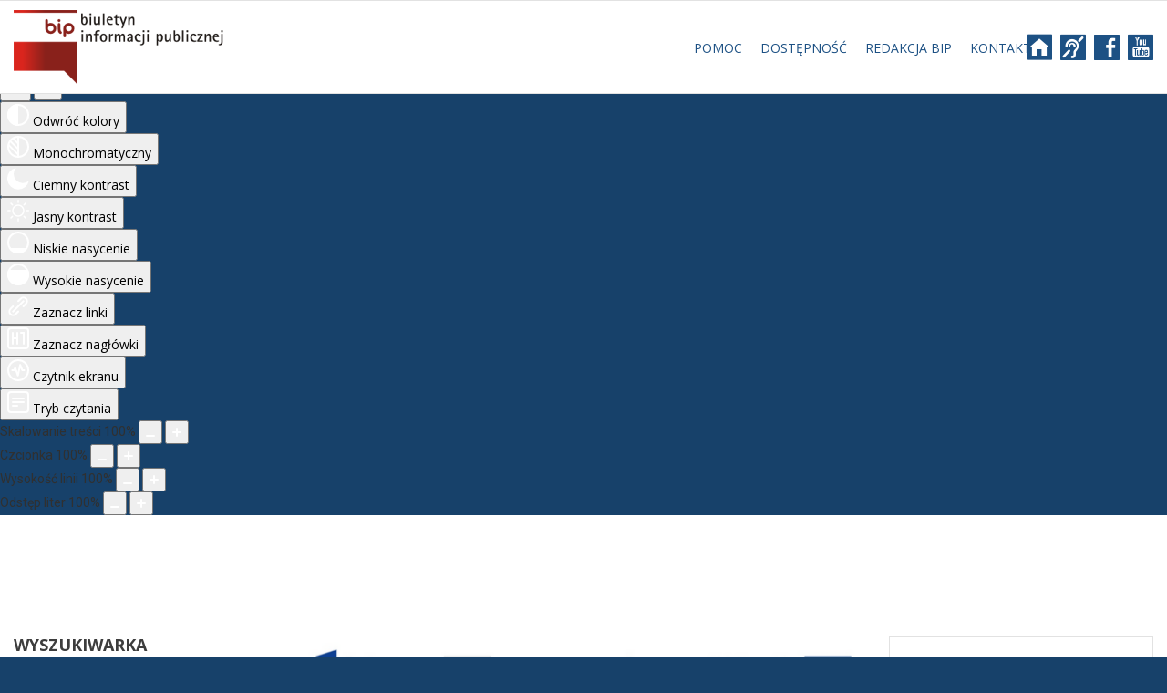

--- FILE ---
content_type: text/html; charset=utf-8
request_url: https://bip.willafortuna.pl/?contrast=night
body_size: 12460
content:
<!DOCTYPE html>
<html xmlns="http://www.w3.org/1999/xhtml" xml:lang="pl-pl" lang="pl-pl" dir="ltr">
<head>
		
<meta http-equiv="X-UA-Compatible" content="IE=edge">
<meta name="viewport" content="width=device-width, initial-scale=1.0" />
<meta charset="utf-8" />
	<base href="https://bip.willafortuna.pl/" />
	<meta name="rights" content="Willa Fortuna w Kołobrzegu" />
	<meta name="author" content="Willa Fortuna w Kołobrzegu" />
	<meta name="description" content="Szpital Uzdrowiskowy „Willa Fortuna” - s.p.z.o.z." />
	<meta name="generator" content="Joomla! - Open Source Content Management" />
	<title>Szpital Uzdrowiskowy „Willa Fortuna” - s.p.z.o.z. - Podstawowe informacje</title>
	<link href="https://bip.willafortuna.pl/component/search/?contrast=night&amp;id=127&amp;Itemid=137&amp;format=opensearch" rel="search" title="Szukaj Szpital Uzdrowiskowy „Willa Fortuna” - s.p.z.o.z." type="application/opensearchdescription+xml" />
	<link href="/plugins/system/cookiesck/assets/front.css?ver=3.3.4" rel="stylesheet" />
	<link href="/templates/pcj-kds/css/bootstrap.9.css" rel="stylesheet" />
	<link href="/templates/pcj-kds/css/bootstrap_responsive.9.css" rel="stylesheet" />
	<link href="/templates/pcj-kds/css/template.9.css" rel="stylesheet" />
	<link href="/templates/pcj-kds/css/template_responsive.9.css" rel="stylesheet" />
	<link href="/templates/pcj-kds/css/font_switcher.9.css" rel="stylesheet" />
	<link href="/templates/pcj-kds/cache/template_params_6d94d264bf4a242f86df8f2b377912ac.css" rel="stylesheet" />
	<link href="//fonts.googleapis.com/css?family=Open+Sans:400,300,300italic,400italic,600,600italic,700,700italic,800,800italic&amp;subset=latin,latin-ext" rel="stylesheet" />
	<link href="/templates/pcj-kds/fonts/Adobe_Caslon_Pro_Italic/font.css" rel="stylesheet" />
	<link href="https://cdnjs.cloudflare.com/ajax/libs/animate.css/4.1.1/animate.compat.min.css" rel="stylesheet" />
	<link href="https://cdnjs.cloudflare.com/ajax/libs/font-awesome/5.15.4/css/all.min.css" rel="stylesheet" />
	<link href="https://cdnjs.cloudflare.com/ajax/libs/font-awesome/5.15.4/css/v4-shims.min.css" rel="stylesheet" />
	<link href="/modules/mod_djmegamenu/assets/css/theme_override.min.css?4.3.6.pro" rel="stylesheet" />
	<link href="/templates/pcj-kds/css/djmegamenu.9.css" rel="stylesheet" />
	<link href="/templates/pcj-kds/css/custom.9.css" rel="stylesheet" />
	<link href="/plugins/system/djaccessibility/module/assets/css/accessibility.css?1.11" rel="stylesheet" />
	<link href="https://fonts.googleapis.com/css2?family=Roboto:wght@400;700&display=swap" rel="stylesheet" />
	<style>

			#cookiesck {
				position:fixed;
				left:0;
				right: 0;
				bottom: 0;
				z-index: 1000000;
				min-height: 30px;
				color: #000000;
				background: rgba(255,255,255,0.8);
				text-align: center;
				font-size: 14px;
				line-height: 14px;
			}
			#cookiesck_text {
				padding: 10px 0;
				display: inline-block;
			}
			#cookiesck_buttons {
				float: right;
			}
			.cookiesck_button,
			#cookiesck_accept,
			#cookiesck_decline,
			#cookiesck_settings,
			#cookiesck_readmore {
				float:left;
				padding:10px;
				margin: 5px;
				border-radius: 3px;
				text-decoration: none;
				cursor: pointer;
				transition: all 0.2s ease;
			}
			#cookiesck_readmore {
				float:right;
				color: #fff;
				border: 2px solid transparent;
				transition: all 0.2s ease;
			}
			#cookiesck_readmore:hover {
				border: 2px solid #fff;
			}
			#cookiesck_accept {
				background: #1176a6;
				border: 2px solid #1176a6;
				color: #f5f5f5;
			}
			#cookiesck_accept:hover {
				background: transparent;
				border: 2px solid darkturquoise;
				color: darkturquoise;
			}
			#cookiesck_decline {
				background: #000;
				border: 2px solid #000;
				color: #f5f5f5;
			}
			#cookiesck_decline:hover {
				background: transparent;
				border: 2px solid #fff;
				color: #fff;
			}
			#cookiesck_settings {
				background: #fff;
				border: 2px solid #fff;
				color: #000;
			}
			#cookiesck_settings:hover {
				background: transparent;
				border: 2px solid #fff;
				color: #fff;
			}
			#cookiesck_options {
				display: none;
				width: 30px;
				height: 30px;
				border-radius: 15px;
				box-sizing: border-box;
				position: fixed;
				bottom: 0;
				left: 0;
				margin: 10px;
				border: 1px solid #ccc;
				cursor: pointer;
				background: #fff url(/plugins/system/cookiesck/assets/cookies-icon.svg) center center no-repeat;
				background-size: 80% auto;
				z-index: 1000000;
			}
			#cookiesck_options > .inner {
				display: none;
				width: max-content;
				margin-top: -40px;
				background: rgba(0,0,0,0.7);
				position: absolute;
				font-size: 14px;
				color: #fff;
				padding: 4px 7px;
				border-radius: 3px;
			}
			#cookiesck_options:hover > .inner {
				display: block;
			}
			#cookiesck > div {
				display: flex;
				justify-content: space-around;
				align-items: center;
				flex-direction: column;
			}
			
			
			.cookiesck-iframe-wrap-text {
				position: absolute;
				width: 100%;
				padding: 10px;
				color: #fff;
				top: 50%;
				transform: translate(0,-60%);
				text-align: center;
			}
			.cookiesck-iframe-wrap:hover .cookiesck-iframe-wrap-text {
				color: #333;
			}

		div.mod_search91 input[type="search"]{ width:auto; }.dj-hideitem, li.item-185 { display: none !important; }
.djacc { font-family: Roboto, sans-serif; }.djacc--sticky.djacc-popup { margin: 20px 20px; }
	</style>
	<script src="/media/system/js/caption.js?adcdf57b743a8aa798b94ec804507546"></script>
	<!--[if lt IE 9]><script src="/media/system/js/html5fallback.js?adcdf57b743a8aa798b94ec804507546"></script><![endif]-->
	<script src="/media/jui/js/jquery.min.js?adcdf57b743a8aa798b94ec804507546"></script>
	<script src="/media/jui/js/jquery-noconflict.js?adcdf57b743a8aa798b94ec804507546"></script>
	<script src="/media/jui/js/jquery-migrate.min.js?adcdf57b743a8aa798b94ec804507546"></script>
	<script src="/media/jui/js/bootstrap.min.js?adcdf57b743a8aa798b94ec804507546"></script>
	<script src="/media/jui/js/jquery.ui.core.min.js?adcdf57b743a8aa798b94ec804507546"></script>
	<script src="/media/jui/js/jquery.ui.sortable.min.js?adcdf57b743a8aa798b94ec804507546"></script>
	<script src="/plugins/system/cookiesck/assets/front.js?ver=3.3.4"></script>
	<script src="/plugins/system/ef4_jmframework/includes/assets/template/js/layout.min.js"></script>
	<script src="/templates/pcj-kds/js/jquery.cookie.js"></script>
	<script src="/templates/pcj-kds/js/fontswitcher.js"></script>
	<script src="/templates/pcj-kds/js/stickybar.js"></script>
	<script src="/templates/pcj-kds/js/jquery.countTo.js"></script>
	<script src="/templates/pcj-kds/js/scripts.js"></script>
	<script src="/modules/mod_djmegamenu/assets/js/jquery.djmegamenu.min.js?4.3.6.pro" defer></script>
	<script src="/plugins/system/djaccessibility/module/assets/js/accessibility.min.js?1.11"></script>
	<script>
jQuery(window).on('load',  function() {
				new JCaption('img.caption');
			});jQuery(function($){
	$('#collapseTypes').collapse({"parent": false,"toggle": false})
});
var COOKIESCK = {
	ALLOWED : ["cookiesck","cookiesckiframes","70f3b65484540327d8a31c9ff317e9c5"]
	, VALUE : 'no'
	, UNIQUE_KEY : '6c902e1a037d5b4666dd4fb5a96f2f16'
	, LOG : '0'
	, LIST : '{|QQ|Marketing|QQ|:{|QQ|name|QQ|:|QQ|Marketing|QQ|,|QQ|desc|QQ|:|QQ||QQ|,|QQ|platforms|QQ|:{|QQ|Facebook|QQ|:{|QQ|name|QQ|:|QQ|Facebook|QQ|,|QQ|desc|QQ|:|QQ||QQ|,|QQ|legal|QQ|:0,|QQ|cookies|QQ|:{|QQ|1703844516688|QQ|:{|QQ|id|QQ|:|QQ|1703844516688|QQ|,|QQ|key|QQ|:|QQ|pl|QQ|,|QQ|desc|QQ|:|QQ|Służy do rejestrowania, że ​​urządzenie lub przeglądarka zalogowały się za pośrednictwem platformy Facebook.|QQ|}}},|QQ|Google Analytics|QQ|:{|QQ|name|QQ|:|QQ|Google Analytics|QQ|,|QQ|desc|QQ|:|QQ||QQ|,|QQ|legal|QQ|:0,|QQ|cookies|QQ|:{}},|QQ|Instagram|QQ|:{|QQ|name|QQ|:|QQ|Instagram|QQ|,|QQ|desc|QQ|:|QQ||QQ|,|QQ|legal|QQ|:0,|QQ|cookies|QQ|:{}}}}}'
	, LIFETIME : '365'
	, DEBUG : '0'
	, TEXT : {
		INFO : 'Odwiedzając naszą witrynę, zgadzasz się, że używamy plików cookie, aby zapewnić Ci najlepsze doświadczenia.'
		, ACCEPT_ALL : 'Akceptuj wszystkie'
		, ACCEPT_ALL : 'Akceptuj wszystkie'
		, DECLINE_ALL : 'Odrzuć wszystkie'
		, SETTINGS : 'Dopasuj'
		, OPTIONS : 'Opcje Cookies'
		, CONFIRM_IFRAMES : 'Please confirm that you want to enable the iframes'
	}
};

if( document.readyState !== "loading" ) {
new Cookiesck({lifetime: "365", layout: "layout1", reload: "0"}); 
} else {
	document.addEventListener("DOMContentLoaded", function () {
		new Cookiesck({lifetime: "365", layout: "layout1", reload: "0"}); 
	});
}jQuery(function($){ initTooltips(); $("body").on("subform-row-add", initTooltips); function initTooltips (event, container) { container = container || document;$(container).find(".hasTooltip").tooltip({"html": true,"container": "body"});} });new DJAccessibility( {"cms":"joomla","yootheme":false,"position":"sticky","mobile_position":"sticky","layout":"popup","mobile_layout":"popup","align_position_popup":"top right","align_position_toolbar":"top center","align_mobile_position":"bottom right","breakpoint":"767px","direction":"top left","space":true,"version":"dmVyc2lvbnBybw==","speech_pitch":"1","speech_rate":"1","speech_volume":"1","ajax_url":"?option=com_ajax&plugin=Djaccessibility&format=raw"} )
	</script>
	<link rel="stylesheet preload" href="https://cdnjs.cloudflare.com/ajax/libs/animate.css/4.1.1/animate.compat.min.css" as="style">
	<link rel="stylesheet preload" href="https://cdnjs.cloudflare.com/ajax/libs/font-awesome/5.15.4/css/all.min.css" as="style">
	<link rel="stylesheet preload" href="https://cdnjs.cloudflare.com/ajax/libs/font-awesome/5.15.4/css/v4-shims.min.css" as="style">

<link href="/templates/pcj-kds/images/favicon.ico" rel="Shortcut Icon" />
</head>
<body class="  sticky-bar topbar1  night "><section class="djacc djacc-container djacc-popup djacc--hidden djacc--light djacc--top-right">
			<button class="djacc__openbtn djacc__openbtn--default" aria-label="Otwórz narzędzia dostępności" title="Otwórz narzędzia dostępności">
			<svg xmlns="http://www.w3.org/2000/svg" width="48" height="48" viewBox="0 0 48 48">
				<path d="M1480.443,27.01l-3.891-7.51-3.89,7.51a1,1,0,0,1-.89.54,1.073,1.073,0,0,1-.46-.11,1,1,0,0,1-.43-1.35l4.67-9V10.21l-8.81-2.34a1,1,0,1,1,.51-1.93l9.3,2.47,9.3-2.47a1,1,0,0,1,.509,1.93l-8.81,2.34V17.09l4.66,9a1,1,0,1,1-1.769.92ZM1473.583,3a3,3,0,1,1,3,3A3,3,0,0,1,1473.583,3Zm2,0a1,1,0,1,0,1-1A1,1,0,0,0,1475.583,3Z" transform="translate(-1453 10.217)" fill="#fff"/>
			</svg>
		</button>
		<div class="djacc__panel">
		<div class="djacc__header">
			<p class="djacc__title">Ułatwienia dostępu</p>
			<button class="djacc__reset" aria-label="Reset" title="Reset">
				<svg xmlns="http://www.w3.org/2000/svg" width="18" height="18" viewBox="0 0 18 18">
					<path d="M9,18a.75.75,0,0,1,0-1.5,7.5,7.5,0,1,0,0-15A7.531,7.531,0,0,0,2.507,5.25H3.75a.75.75,0,0,1,0,1.5h-3A.75.75,0,0,1,0,6V3A.75.75,0,0,1,1.5,3V4.019A9.089,9.089,0,0,1,2.636,2.636,9,9,0,0,1,15.364,15.365,8.94,8.94,0,0,1,9,18Z" fill="#fff"/>
				</svg>
			</button>
			<button class="djacc__close" aria-label="Zamknij panel" title="Zamknij panel">
				<svg xmlns="http://www.w3.org/2000/svg" width="14.828" height="14.828" viewBox="0 0 14.828 14.828">
					<g transform="translate(-1842.883 -1004.883)">
						<line x2="12" y2="12" transform="translate(1844.297 1006.297)" fill="none" stroke="#fff" stroke-linecap="round" stroke-width="2"/>
						<line x1="12" y2="12" transform="translate(1844.297 1006.297)" fill="none" stroke="#fff" stroke-linecap="round" stroke-width="2"/>
					</g>
				</svg>
			</button>
		</div>
		<ul class="djacc__list">
			<li class="djacc__item djacc__item--contrast">
				<button class="djacc__btn djacc__btn--invert-colors" title="Odwróć kolory">
					<svg xmlns="http://www.w3.org/2000/svg" width="24" height="24" viewBox="0 0 24 24">
						<g fill="none" stroke="#fff" stroke-width="2">
							<circle cx="12" cy="12" r="12" stroke="none"/>
							<circle cx="12" cy="12" r="11" fill="none"/>
						</g>
						<path d="M0,12A12,12,0,0,1,12,0V24A12,12,0,0,1,0,12Z" fill="#fff"/>
					</svg>
					<span class="djacc_btn-label">Odwróć kolory</span>
				</button>
			</li>
			<li class="djacc__item djacc__item--contrast">
				<button class="djacc__btn djacc__btn--monochrome" title="Monochromatyczny">
					<svg xmlns="http://www.w3.org/2000/svg" width="24" height="24" viewBox="0 0 24 24">
						<g fill="none" stroke="#fff" stroke-width="2">
							<circle cx="12" cy="12" r="12" stroke="none"/>
							<circle cx="12" cy="12" r="11" fill="none"/>
						</g>
						<line y2="21" transform="translate(12 1.5)" fill="none" stroke="#fff" stroke-linecap="round" stroke-width="2"/>
						<path d="M5.853,7.267a12.041,12.041,0,0,1,1.625-1.2l6.3,6.3v2.829Z" transform="translate(-0.778 -4.278)" fill="#fff"/>
						<path d="M3.2,6.333A12.006,12.006,0,0,1,4.314,4.622l9.464,9.464v2.829Z" transform="translate(-0.778)" fill="#fff"/>
						<path d="M1.823,10.959a11.953,11.953,0,0,1,.45-2.378l11.506,11.5v2.829Z" transform="translate(-0.778)" fill="#fff"/>
					</svg>
					<span class="djacc_btn-label">Monochromatyczny</span>
				</button>
			</li>
			<li class="djacc__item djacc__item--contrast">
				<button class="djacc__btn djacc__btn--dark-contrast" title="Ciemny kontrast">
					<svg xmlns="http://www.w3.org/2000/svg" width="24" height="24" viewBox="0 0 24 24">
						<path d="M12,27A12,12,0,0,1,9.638,3.232a10,10,0,0,0,14.13,14.13A12,12,0,0,1,12,27Z" transform="translate(0 -3.232)" fill="#fff"/>
					</svg>
					<span class="djacc_btn-label">Ciemny kontrast</span>
				</button>
			</li>
			<li class="djacc__item djacc__item--contrast">
				<button class="djacc__btn djacc__btn--light-contrast" title="Jasny kontrast">
					<svg xmlns="http://www.w3.org/2000/svg" width="24" height="24" viewBox="0 0 32 32">
						<g transform="translate(7 7)" fill="none" stroke="#fff" stroke-width="2">
							<circle cx="9" cy="9" r="9" stroke="none"/>
							<circle cx="9" cy="9" r="8" fill="none"/>
						</g>
						<rect width="2" height="5" rx="1" transform="translate(15)" fill="#fff"/>
						<rect width="2" height="5" rx="1" transform="translate(26.607 3.979) rotate(45)" fill="#fff"/>
						<rect width="2" height="5" rx="1" transform="translate(32 15) rotate(90)" fill="#fff"/>
						<rect width="2" height="5" rx="1" transform="translate(28.021 26.607) rotate(135)" fill="#fff"/>
						<rect width="2" height="5" rx="1" transform="translate(15 27)" fill="#fff"/>
						<rect width="2" height="5" rx="1" transform="translate(7.515 23.071) rotate(45)" fill="#fff"/>
						<rect width="2" height="5" rx="1" transform="translate(5 15) rotate(90)" fill="#fff"/>
						<rect width="2" height="5" rx="1" transform="translate(8.929 7.515) rotate(135)" fill="#fff"/>
					</svg>
					<span class="djacc_btn-label">Jasny kontrast</span>
				</button>
			</li>
			
			<li class="djacc__item djacc__item--contrast">
				<button class="djacc__btn djacc__btn--low-saturation" title="Niskie nasycenie">
					<svg xmlns="http://www.w3.org/2000/svg" width="24" height="24" viewBox="0 0 24 24">
						<g fill="none" stroke="#fff" stroke-width="2">
							<circle cx="12" cy="12" r="12" stroke="none"/>
							<circle cx="12" cy="12" r="11" fill="none"/>
						</g>
						<path d="M0,12A12,12,0,0,1,6,1.6V22.394A12,12,0,0,1,0,12Z" transform="translate(0 24) rotate(-90)" fill="#fff"/>
					</svg>
					<span class="djacc_btn-label">Niskie nasycenie</span>
				</button>
			</li>
			<li class="djacc__item djacc__item--contrast">
				<button class="djacc__btn djacc__btn--high-saturation" title="Wysokie nasycenie">
					<svg xmlns="http://www.w3.org/2000/svg" width="24" height="24" viewBox="0 0 24 24">
						<g fill="none" stroke="#fff" stroke-width="2">
							<circle cx="12" cy="12" r="12" stroke="none"/>
							<circle cx="12" cy="12" r="11" fill="none"/>
						</g>
						<path d="M0,12A12.006,12.006,0,0,1,17,1.088V22.911A12.006,12.006,0,0,1,0,12Z" transform="translate(0 24) rotate(-90)" fill="#fff"/>
					</svg>
					<span class="djacc_btn-label">Wysokie nasycenie</span>
				</button>
			</li>
			<li class="djacc__item">
				<button class="djacc__btn djacc__btn--highlight-links" title="Zaznacz linki">
					<svg xmlns="http://www.w3.org/2000/svg" width="24" height="24" viewBox="0 0 24 24">
						<rect width="24" height="24" fill="none"/>
						<path d="M3.535,21.92a5.005,5.005,0,0,1,0-7.071L6.364,12.02a1,1,0,0,1,1.415,1.413L4.95,16.263a3,3,0,0,0,4.243,4.243l2.828-2.828h0a1,1,0,1,1,1.414,1.415L10.607,21.92a5,5,0,0,1-7.072,0Zm2.829-2.828a1,1,0,0,1,0-1.415L17.678,6.364a1,1,0,1,1,1.415,1.414L7.779,19.092a1,1,0,0,1-1.415,0Zm11.314-5.657a1,1,0,0,1,0-1.413l2.829-2.829A3,3,0,1,0,16.263,4.95L13.436,7.777h0a1,1,0,0,1-1.414-1.414l2.828-2.829a5,5,0,1,1,7.071,7.071l-2.828,2.828a1,1,0,0,1-1.415,0Z" transform="translate(-0.728 -0.728)" fill="#fff"/>
					</svg>
					<span class="djacc_btn-label">Zaznacz linki</span>
				</button>
			</li>
			<li class="djacc__item">
				<button class="djacc__btn djacc__btn--highlight-titles" title="Zaznacz nagłówki">
					<svg xmlns="http://www.w3.org/2000/svg" width="24" height="24" viewBox="0 0 24 24">
						<rect width="2" height="14" rx="1" transform="translate(5 5)" fill="#fff"/>
						<rect width="2" height="14" rx="1" transform="translate(10 5)" fill="#fff"/>
						<rect width="2" height="14" rx="1" transform="translate(17 5)" fill="#fff"/>
						<rect width="2" height="7" rx="1" transform="translate(12 11) rotate(90)" fill="#fff"/>
						<rect width="2" height="5" rx="1" transform="translate(19 5) rotate(90)" fill="#fff"/>
						<g fill="none" stroke="#fff" stroke-width="2">
							<rect width="24" height="24" rx="4" stroke="none"/>
							<rect x="1" y="1" width="22" height="22" rx="3" fill="none"/>
						</g>
					</svg>
					<span class="djacc_btn-label">Zaznacz nagłówki</span>
				</button>
			</li>
			<li class="djacc__item">
				<button class="djacc__btn djacc__btn--screen-reader" title="Czytnik ekranu">
					<svg xmlns="http://www.w3.org/2000/svg" width="24" height="24" viewBox="0 0 24 24">
						<g fill="none" stroke="#fff" stroke-width="2">
							<circle cx="12" cy="12" r="12" stroke="none"/>
							<circle cx="12" cy="12" r="11" fill="none"/>
						</g>
						<path d="M2907.964,170h1.91l1.369-2.584,2.951,8.363,2.5-11.585L2919,170h2.132" transform="translate(-2902.548 -158)" fill="none" stroke="#fff" stroke-linecap="round" stroke-linejoin="round" stroke-width="2"/>
					</svg>
					<span class="djacc_btn-label">Czytnik ekranu</span>
				</button>
			</li>
			<li class="djacc__item">
				<button class="djacc__btn djacc__btn--read-mode" title="Tryb czytania" data-label="Disable Read mode">
					<svg xmlns="http://www.w3.org/2000/svg" width="24" height="24" viewBox="0 0 24 24">
						<g fill="none" stroke="#fff" stroke-width="2">
							<rect width="24" height="24" rx="4" stroke="none"/>
							<rect x="1" y="1" width="22" height="22" rx="3" fill="none"/>
						</g>
						<rect width="14" height="2" rx="1" transform="translate(5 7)" fill="#fff"/>
						<rect width="14" height="2" rx="1" transform="translate(5 11)" fill="#fff"/>
						<rect width="7" height="2" rx="1" transform="translate(5 15)" fill="#fff"/>
					</svg>
					<span class="djacc_btn-label">Tryb czytania</span>
				</button>
			</li>
			<li class="djacc__item djacc__item--full">
				<span class="djacc__arrows djacc__arrows--zoom">
					<span class="djacc__label">Skalowanie treści</span>
					<span class="djacc__bar"></span>
					<span class="djacc__size">100<span class="djacc__percent">%</span></span>
					<button class="djacc__dec" aria-label="Pomniejsz stronę" title="Pomniejsz stronę">
						<svg xmlns="http://www.w3.org/2000/svg" width="10" height="2" viewBox="0 0 10 2">
							<g transform="translate(1 1)">
								<line x1="8" fill="none" stroke="#fff" stroke-linecap="round" stroke-width="2"/>
							</g>
						</svg>
					</button>
					<button class="djacc__inc" aria-label="Powieksz stronę" title="Powieksz stronę">
						<svg xmlns="http://www.w3.org/2000/svg" width="10" height="10" viewBox="0 0 10 10">
							<g transform="translate(1 1)">
								<line y2="8" transform="translate(4)" fill="none" stroke="#fff" stroke-linecap="round" stroke-width="2"/>
								<line x1="8" transform="translate(0 4)" fill="none" stroke="#fff" stroke-linecap="round" stroke-width="2"/>
							</g>
						</svg>
					</button>
				</span>
			</li>
			<li class="djacc__item djacc__item--full">
				<span class="djacc__arrows djacc__arrows--font-size">
					<span class="djacc__label">Czcionka</span>
					<span class="djacc__bar"></span>
					<span class="djacc__size">100<span class="djacc__percent">%</span></span>
					<button class="djacc__dec" aria-label="Zmniejsz rozmiar czcionki" title="Zmniejsz rozmiar czcionki">
						<svg xmlns="http://www.w3.org/2000/svg" width="10" height="2" viewBox="0 0 10 2">
							<g transform="translate(1 1)">
								<line x1="8" fill="none" stroke="#fff" stroke-linecap="round" stroke-width="2"/>
							</g>
						</svg>
					</button>
					<button class="djacc__inc" aria-label="Zwiększ rozmiar czcionki" title="Zwiększ rozmiar czcionki">
						<svg xmlns="http://www.w3.org/2000/svg" width="10" height="10" viewBox="0 0 10 10">
							<g transform="translate(1 1)">
								<line y2="8" transform="translate(4)" fill="none" stroke="#fff" stroke-linecap="round" stroke-width="2"/>
								<line x1="8" transform="translate(0 4)" fill="none" stroke="#fff" stroke-linecap="round" stroke-width="2"/>
							</g>
						</svg>
					</button>
				</span>
			</li>
			<li class="djacc__item djacc__item--full">
				<span class="djacc__arrows djacc__arrows--line-height">
					<span class="djacc__label">Wysokość linii</span>
					<span class="djacc__bar"></span>
					<span class="djacc__size">100<span class="djacc__percent">%</span></span>
					<button class="djacc__dec" aria-label="Zmniejsz wysokości linii" title="Zmniejsz wysokości linii">
						<svg xmlns="http://www.w3.org/2000/svg" width="10" height="2" viewBox="0 0 10 2">
							<g transform="translate(1 1)">
								<line x1="8" fill="none" stroke="#fff" stroke-linecap="round" stroke-width="2"/>
							</g>
						</svg>
					</button>
					<button class="djacc__inc" aria-label="Zwiększ wysokości linii" title="Zwiększ wysokości linii">
						<svg xmlns="http://www.w3.org/2000/svg" width="10" height="10" viewBox="0 0 10 10">
							<g transform="translate(1 1)">
								<line y2="8" transform="translate(4)" fill="none" stroke="#fff" stroke-linecap="round" stroke-width="2"/>
								<line x1="8" transform="translate(0 4)" fill="none" stroke="#fff" stroke-linecap="round" stroke-width="2"/>
							</g>
						</svg>
					</button>
				</span>
			</li>
			<li class="djacc__item djacc__item--full">
				<span class="djacc__arrows djacc__arrows--letter-spacing">
					<span class="djacc__label">Odstęp liter</span>
					<span class="djacc__bar"></span>
					<span class="djacc__size">100<span class="djacc__percent">%</span></span>
					<button class="djacc__dec" aria-label="Zmniejsz odstęp liter" title="Zmniejsz odstęp liter">
						<svg xmlns="http://www.w3.org/2000/svg" width="10" height="2" viewBox="0 0 10 2">
							<g transform="translate(1 1)">
								<line x1="8" fill="none" stroke="#fff" stroke-linecap="round" stroke-width="2"/>
							</g>
						</svg>
					</button>
					<button class="djacc__inc" aria-label="Zwiększ odstęp liter" title="Zwiększ odstęp liter">
						<svg xmlns="http://www.w3.org/2000/svg" width="10" height="10" viewBox="0 0 10 10">
							<g transform="translate(1 1)">
								<line y2="8" transform="translate(4)" fill="none" stroke="#fff" stroke-linecap="round" stroke-width="2"/>
								<line x1="8" transform="translate(0 4)" fill="none" stroke="#fff" stroke-linecap="round" stroke-width="2"/>
							</g>
						</svg>
					</button>
				</span>
			</li>
					</ul>
			</div>
</section><div class="dj-offcanvas-wrapper"><div class="dj-offcanvas-pusher"><div class="dj-offcanvas-pusher-in">
  <div id="jm-allpage">
  	  		  		  			  		  			<header id="jm-bar" class="" role="banner">
		<div id="jm-top-bar">
		<div id="jm-top-bar-in" class="container-fluid">
						<div id="jm-top-bar1" class="pull-left ">
				    <div class="jm-module-raw  skip-ms">
        <ul class="nav menu mod-list">
<li class="item-179"><a href="#jm-main" >Przejdź do treści</a></li><li class="item-180"><a href="#jm-left" >Przejdź do menu</a></li></ul>
    </div>

			</div>
								</div>
	</div>
			<div id="jm-logo-nav">
		<div id="jm-logo-nav-in" class="container-fluid">
						<div id="jm-logo-sitedesc" class="pull-left">
								<div id="jm-logo">
					<a href="https://bip.willafortuna.pl/">
												<img src="https://bip.willafortuna.pl/images/szablon/logo_bip.png" alt="Biuletyn Informacji Publicznej" />
											</a>
				</div>
											</div>
									<nav id="jm-top-menu" class="pull-right " role="navigation">
				    <div class="jm-module-raw ">
        <div class="dj-megamenu-wrapper" data-tmpl="pcj-kds">
		<ul id="dj-megamenu96" class="dj-megamenu dj-megamenu-override dj-megamenu-wcag horizontalMenu  dj-fa-5" data-options='{"wrap":null,"animIn":"fadeInUp","animOut":"zoomOut","animSpeed":"normal","openDelay":"250","closeDelay":"500","event":"mouseenter","eventClose":"mouseleave","parentOpen":0,"fixed":"0","offset":"0","theme":"override","direction":"ltr","wcag":"1","overlay":0}' data-trigger="979" role="menubar" aria-label="Menu narzędziowe">
		<li class="dj-up itemid183 first alias" role="none"><a class="dj-up_a  " href="/o-biuletynie/o-informacji-publicznej"  role="menuitem"><span ><span class="title"><span class="name">Pomoc</span></span></span></a></li><li class="dj-up itemid182" role="none"><a class="dj-up_a  " href="/dostepnosc"  role="menuitem"><span ><span class="title"><span class="name">Dostępność</span></span></span></a></li><li class="dj-up itemid181" role="none"><a class="dj-up_a  " href="/redakcja-bip"  role="menuitem"><span ><span class="title"><span class="name">Redakcja BIP</span></span></span></a></li><li class="dj-up itemid184" role="none"><a class="dj-up_a  " href="/kontakt"  role="menuitem"><span ><span class="title"><span class="name">Kontakt</span></span></span></a></li><li class="dj-up itemid185 dj-hideitem" role="menuitem"></li></ul>
	</div>    </div>
    <div class="jm-module-raw  white-ms">
        

<div class="custom white-ms"  >
	<div class="fp-social"><a class="fp-social-link" title="Odwiedź nasz serwis internetowy" href="http://willafortuna.pl" target="_blank"> <span class="bip-home"> </span> <span class="social-label">Strona serwisu internetowego </span> </a> <a class="fp-social-link" title="Informacje dla głuchoniemych" href="/o-biuletynie/pomoc-bip/125-informacja-dla-osob-gluchoniemych"> <span class="bip-deaf"> </span> <span class="social-label">Informacja dla głuchoniemych </span> </a> <a class="fp-social-link" title="Odwiedź i polub Nasz fanpage na Facebooku" href="https://www.facebook.com/willafortuna/" target="_blank"> <span class="bip-facebook"> </span> <span class="social-label">Facebook </span> </a> <a class="fp-social-link" title="Odwiedź nasz kanał na YouTube" href="https://www.youtube.com/channel/UC4y3Dcf3-7mI89NYfk0XnSg" target="_blank"> <span class="bip-youtube"> </span> <span class="social-label">YouTube</span></a></div></div>
    </div>

			</nav>
					</div>
	</div>
	</header>
  		  			  		  			  		  			  		  			  		  			  		  			<section id="jm-main">
	<div class="container-fluid">
				<div class="row-fluid">
			<div id="jm-content" class="span6 offset3" data-xtablet="span12" data-tablet="span100" data-mobile="span100">
												<main id="jm-maincontent" role="main">
					<div class="item-page" itemscope itemtype="http://schema.org/Article">
	<meta itemprop="inLanguage" content="pl-PL" />
	
		
						
	
	
		
								<div itemprop="articleBody">
		<p style="text-align: center;"><a title="Zachodniopomorskie e-zdrowie" href="/ogloszenia/projekty/151-zachodniopomorskie-e-zdrowie"><strong><img src="/images/logotypy2.png" alt="Baner promujący projekt Zachodniopomorskie e-Zdrowie" width="650" height="250" /></strong></a></p>
<hr />
<h3 style="text-align: center;"><strong>Szpital Uzdrowiskowy „Willa Fortuna” - s.p.z.o.z.</strong></h3>
<p style="text-align: center;"><img src="/images/willafortuna.jpg" alt="" /></p>
<p style="text-align: center;">ul. Rafińskiego 3, 78-100 Kołobrzeg, woj. zachodniopomorskie, Polska</p>
<p style="text-align: center;">tel.: <strong>+48 94 35 221 46</strong> | <strong>+48 94 35 231 38</strong><br />tel. rezerwacje: +48 94 35 443 87 | fax: +48 94 354 23 37</p>
<p style="text-align: center;"><a href="http://www.willafortuna.pl">www.willafortuna.pl</a> | e-mail: <span id="cloakc27cf19213fb8f2304e2e701d0672efe">Ten adres pocztowy jest chroniony przed spamowaniem. Aby go zobaczyć, konieczne jest włączenie w przeglądarce obsługi JavaScript.</span><script type='text/javascript'>
				document.getElementById('cloakc27cf19213fb8f2304e2e701d0672efe').innerHTML = '';
				var prefix = '&#109;a' + 'i&#108;' + '&#116;o';
				var path = 'hr' + 'ef' + '=';
				var addyc27cf19213fb8f2304e2e701d0672efe = 's&#101;kr&#101;t&#97;r&#105;&#97;t' + '&#64;';
				addyc27cf19213fb8f2304e2e701d0672efe = addyc27cf19213fb8f2304e2e701d0672efe + 'w&#105;ll&#97;f&#111;rt&#117;n&#97;' + '&#46;' + 'pl';
				var addy_textc27cf19213fb8f2304e2e701d0672efe = 's&#101;kr&#101;t&#97;r&#105;&#97;t' + '&#64;' + 'w&#105;ll&#97;f&#111;rt&#117;n&#97;' + '&#46;' + 'pl';document.getElementById('cloakc27cf19213fb8f2304e2e701d0672efe').innerHTML += '<a ' + path + '\'' + prefix + ':' + addyc27cf19213fb8f2304e2e701d0672efe + '\'>'+addy_textc27cf19213fb8f2304e2e701d0672efe+'<\/a>';
		</script></p>
<p style="text-align: center;">Dyrektor: <strong>Monika CZAJKOWSKA<br /></strong>Z-ca Dyrektora ds. lecznictwa: <strong>Jarosław ŻUPANIEC<br /></strong></p>
<p style="text-align: center;">REGON: <strong>330922037</strong> | NR KRS: <strong>0000129491</strong><br />Numer konta: <strong>IBAN PL 38 1240 6508 1111 0000 54092929</strong><br />Bank Pekao S.A. Kołobrzeg</p>
<hr />
<p>Szpital Uzdrowiskowy "Willa Fortuna" - s.p.z.o.z., zwany dalej szpitalem jest samodzielnym publicznym zakładem opieki zdrowotnej – osobowość prawną uzyskał na podstawie wpisu do rejestru publicznych zakładów opieki zdrowotnej prowadzonego przez Sąd Rejonowy w Koszalinie pod sygn. akt. NS 30/98 z dnia 23.12.1998r.</p>
<p><strong>Szpital działa na podstawie:</strong></p>
<ul>
<li>ustawy z dnia 15 kwietnia 2011 r. o działalności leczniczej;</li>
<li>ustawy z dnia 28 lipca 2005 r. o lecznictwie uzdrowiskowym, uzdrowiskach i obszarach ochrony uzdrowiskowej oraz o gminach uzdrowiskowych;</li>
<li>statutu Szpitala;</li>
<li>wpisu do rejestru podmiotów wykonujących działalność leczniczą, prowadzonego przez Wojewodę Zachodniopomorskiego;</li>
<li>innych przepisów prawa obowiązujących w zakresie prowadzonej działalności.</li>
</ul> 	</div>
		
	
			
			
	<div id="collapseTypes" class="accordion">		
				
		<div class="accordion-group"><div class="accordion-heading"><strong><a href="#attachments" data-toggle="collapse" class="accordion-toggle">Załączniki</a></strong></div><div class="accordion-body collapse in" id="attachments"><div class="accordion-inner">			<p>Brak załączników.</p>		</div></div></div>		
		<div class="accordion-group"><div class="accordion-heading"><strong><a href="#history" data-toggle="collapse" class="accordion-toggle collapsed">Historia zmian</a></strong></div><div class="accordion-body collapse" id="history"><div class="accordion-inner">			<div class="row-fluid form-horizontal-desktop">
	<div class="span12">
		<table class="table table-bordered table-striped table-hover">
			<thead>
				<tr>
					<th>Opis zmian</th>
					<th>Data</th>
					<th>Osoba</th>
					<th>Porównaj</th>
				</tr>
			</thead>
			<tbody id="article-attachments">
							<tr>
					<td>
						Artykuł został zmieniony.					</td>
					<td class="middle hide-phone">
						<span class="icon-calendar"></span>
						wtorek, 23 styczeń 2018 14:11					</td>
					<td class="middle hide-phone">
						<span class="icon-user"></span>
						Tomasz Kolasa					</td>
					<td class="middle hide-phone center">
											</td>
				</tr>
							<tr>
					<td>
						Artykuł został zmieniony.							<h5>Dodane załączniki</h5>
							<ul>
																	<li><a href="/?task=article.downloadAttachment&amp;id=1&amp;version=19">STATUT</a></li>
															</ul>	
											</td>
					<td class="middle hide-phone">
						<span class="icon-calendar"></span>
						wtorek, 23 styczeń 2018 14:11					</td>
					<td class="middle hide-phone">
						<span class="icon-user"></span>
						Tomasz Kolasa					</td>
					<td class="middle hide-phone center">
												<a 
							class="btn jgrid hasTooltip" 
							title="Kliknij aby porównać zmiany." 
							target="_blank"
							onclick="window.open('/?view=compare&amp;layout=compare&amp;tmpl=component&amp;id1=19&amp;id2=18&amp;166ab65324b11683bd1d6907a73e5685=1', '', 'height=600,width=800,scrollbars=yes');return false;"
							href="#">
							<span class="icon-copy"></span>
						</a>
											</td>
				</tr>
							<tr>
					<td>
						Artykuł został zmieniony.					</td>
					<td class="middle hide-phone">
						<span class="icon-calendar"></span>
						wtorek, 23 styczeń 2018 14:11					</td>
					<td class="middle hide-phone">
						<span class="icon-user"></span>
						Tomasz Kolasa					</td>
					<td class="middle hide-phone center">
												<a 
							class="btn jgrid hasTooltip" 
							title="Kliknij aby porównać zmiany." 
							target="_blank"
							onclick="window.open('/?view=compare&amp;layout=compare&amp;tmpl=component&amp;id1=20&amp;id2=19&amp;166ab65324b11683bd1d6907a73e5685=1', '', 'height=600,width=800,scrollbars=yes');return false;"
							href="#">
							<span class="icon-copy"></span>
						</a>
											</td>
				</tr>
							<tr>
					<td>
						Artykuł został zmieniony.					</td>
					<td class="middle hide-phone">
						<span class="icon-calendar"></span>
						wtorek, 23 styczeń 2018 14:17					</td>
					<td class="middle hide-phone">
						<span class="icon-user"></span>
						Tomasz Kolasa					</td>
					<td class="middle hide-phone center">
												<a 
							class="btn jgrid hasTooltip" 
							title="Kliknij aby porównać zmiany." 
							target="_blank"
							onclick="window.open('/?view=compare&amp;layout=compare&amp;tmpl=component&amp;id1=62&amp;id2=20&amp;166ab65324b11683bd1d6907a73e5685=1', '', 'height=600,width=800,scrollbars=yes');return false;"
							href="#">
							<span class="icon-copy"></span>
						</a>
											</td>
				</tr>
							<tr>
					<td>
						Artykuł został zmieniony.					</td>
					<td class="middle hide-phone">
						<span class="icon-calendar"></span>
						wtorek, 23 styczeń 2018 14:17					</td>
					<td class="middle hide-phone">
						<span class="icon-user"></span>
						Tomasz Kolasa					</td>
					<td class="middle hide-phone center">
												<a 
							class="btn jgrid hasTooltip" 
							title="Kliknij aby porównać zmiany." 
							target="_blank"
							onclick="window.open('/?view=compare&amp;layout=compare&amp;tmpl=component&amp;id1=63&amp;id2=62&amp;166ab65324b11683bd1d6907a73e5685=1', '', 'height=600,width=800,scrollbars=yes');return false;"
							href="#">
							<span class="icon-copy"></span>
						</a>
											</td>
				</tr>
							<tr>
					<td>
						Artykuł został zmieniony.					</td>
					<td class="middle hide-phone">
						<span class="icon-calendar"></span>
						środa, 24 styczeń 2018 12:28					</td>
					<td class="middle hide-phone">
						<span class="icon-user"></span>
						Tomasz Kolasa					</td>
					<td class="middle hide-phone center">
												<a 
							class="btn jgrid hasTooltip" 
							title="Kliknij aby porównać zmiany." 
							target="_blank"
							onclick="window.open('/?view=compare&amp;layout=compare&amp;tmpl=component&amp;id1=64&amp;id2=63&amp;166ab65324b11683bd1d6907a73e5685=1', '', 'height=600,width=800,scrollbars=yes');return false;"
							href="#">
							<span class="icon-copy"></span>
						</a>
											</td>
				</tr>
							<tr>
					<td>
						Artykuł został zmieniony.					</td>
					<td class="middle hide-phone">
						<span class="icon-calendar"></span>
						środa, 24 styczeń 2018 12:45					</td>
					<td class="middle hide-phone">
						<span class="icon-user"></span>
						Tomasz Kolasa					</td>
					<td class="middle hide-phone center">
												<a 
							class="btn jgrid hasTooltip" 
							title="Kliknij aby porównać zmiany." 
							target="_blank"
							onclick="window.open('/?view=compare&amp;layout=compare&amp;tmpl=component&amp;id1=73&amp;id2=64&amp;166ab65324b11683bd1d6907a73e5685=1', '', 'height=600,width=800,scrollbars=yes');return false;"
							href="#">
							<span class="icon-copy"></span>
						</a>
											</td>
				</tr>
							<tr>
					<td>
						Artykuł został zmieniony.					</td>
					<td class="middle hide-phone">
						<span class="icon-calendar"></span>
						środa, 24 styczeń 2018 12:45					</td>
					<td class="middle hide-phone">
						<span class="icon-user"></span>
						Tomasz Kolasa					</td>
					<td class="middle hide-phone center">
												<a 
							class="btn jgrid hasTooltip" 
							title="Kliknij aby porównać zmiany." 
							target="_blank"
							onclick="window.open('/?view=compare&amp;layout=compare&amp;tmpl=component&amp;id1=74&amp;id2=73&amp;166ab65324b11683bd1d6907a73e5685=1', '', 'height=600,width=800,scrollbars=yes');return false;"
							href="#">
							<span class="icon-copy"></span>
						</a>
											</td>
				</tr>
							<tr>
					<td>
						Artykuł został zmieniony.					</td>
					<td class="middle hide-phone">
						<span class="icon-calendar"></span>
						środa, 24 styczeń 2018 12:46					</td>
					<td class="middle hide-phone">
						<span class="icon-user"></span>
						Tomasz Kolasa					</td>
					<td class="middle hide-phone center">
												<a 
							class="btn jgrid hasTooltip" 
							title="Kliknij aby porównać zmiany." 
							target="_blank"
							onclick="window.open('/?view=compare&amp;layout=compare&amp;tmpl=component&amp;id1=75&amp;id2=74&amp;166ab65324b11683bd1d6907a73e5685=1', '', 'height=600,width=800,scrollbars=yes');return false;"
							href="#">
							<span class="icon-copy"></span>
						</a>
											</td>
				</tr>
							<tr>
					<td>
						Artykuł został zmieniony.					</td>
					<td class="middle hide-phone">
						<span class="icon-calendar"></span>
						środa, 24 styczeń 2018 12:48					</td>
					<td class="middle hide-phone">
						<span class="icon-user"></span>
						Tomasz Kolasa					</td>
					<td class="middle hide-phone center">
												<a 
							class="btn jgrid hasTooltip" 
							title="Kliknij aby porównać zmiany." 
							target="_blank"
							onclick="window.open('/?view=compare&amp;layout=compare&amp;tmpl=component&amp;id1=76&amp;id2=75&amp;166ab65324b11683bd1d6907a73e5685=1', '', 'height=600,width=800,scrollbars=yes');return false;"
							href="#">
							<span class="icon-copy"></span>
						</a>
											</td>
				</tr>
							<tr>
					<td>
						Artykuł został zmieniony.					</td>
					<td class="middle hide-phone">
						<span class="icon-calendar"></span>
						środa, 24 styczeń 2018 12:48					</td>
					<td class="middle hide-phone">
						<span class="icon-user"></span>
						Tomasz Kolasa					</td>
					<td class="middle hide-phone center">
												<a 
							class="btn jgrid hasTooltip" 
							title="Kliknij aby porównać zmiany." 
							target="_blank"
							onclick="window.open('/?view=compare&amp;layout=compare&amp;tmpl=component&amp;id1=77&amp;id2=76&amp;166ab65324b11683bd1d6907a73e5685=1', '', 'height=600,width=800,scrollbars=yes');return false;"
							href="#">
							<span class="icon-copy"></span>
						</a>
											</td>
				</tr>
							<tr>
					<td>
						Artykuł został zmieniony.					</td>
					<td class="middle hide-phone">
						<span class="icon-calendar"></span>
						środa, 24 styczeń 2018 12:48					</td>
					<td class="middle hide-phone">
						<span class="icon-user"></span>
						Tomasz Kolasa					</td>
					<td class="middle hide-phone center">
												<a 
							class="btn jgrid hasTooltip" 
							title="Kliknij aby porównać zmiany." 
							target="_blank"
							onclick="window.open('/?view=compare&amp;layout=compare&amp;tmpl=component&amp;id1=78&amp;id2=77&amp;166ab65324b11683bd1d6907a73e5685=1', '', 'height=600,width=800,scrollbars=yes');return false;"
							href="#">
							<span class="icon-copy"></span>
						</a>
											</td>
				</tr>
							<tr>
					<td>
						Artykuł został zmieniony.					</td>
					<td class="middle hide-phone">
						<span class="icon-calendar"></span>
						czwartek, 25 styczeń 2018 07:00					</td>
					<td class="middle hide-phone">
						<span class="icon-user"></span>
						Tomasz Kolasa					</td>
					<td class="middle hide-phone center">
												<a 
							class="btn jgrid hasTooltip" 
							title="Kliknij aby porównać zmiany." 
							target="_blank"
							onclick="window.open('/?view=compare&amp;layout=compare&amp;tmpl=component&amp;id1=83&amp;id2=78&amp;166ab65324b11683bd1d6907a73e5685=1', '', 'height=600,width=800,scrollbars=yes');return false;"
							href="#">
							<span class="icon-copy"></span>
						</a>
											</td>
				</tr>
							<tr>
					<td>
						Artykuł został zmieniony.					</td>
					<td class="middle hide-phone">
						<span class="icon-calendar"></span>
						piątek, 15 czerwiec 2018 09:03					</td>
					<td class="middle hide-phone">
						<span class="icon-user"></span>
						Tomasz Kolasa					</td>
					<td class="middle hide-phone center">
												<a 
							class="btn jgrid hasTooltip" 
							title="Kliknij aby porównać zmiany." 
							target="_blank"
							onclick="window.open('/?view=compare&amp;layout=compare&amp;tmpl=component&amp;id1=267&amp;id2=83&amp;166ab65324b11683bd1d6907a73e5685=1', '', 'height=600,width=800,scrollbars=yes');return false;"
							href="#">
							<span class="icon-copy"></span>
						</a>
											</td>
				</tr>
							<tr>
					<td>
						Artykuł został zmieniony.					</td>
					<td class="middle hide-phone">
						<span class="icon-calendar"></span>
						piątek, 15 czerwiec 2018 09:10					</td>
					<td class="middle hide-phone">
						<span class="icon-user"></span>
						Tomasz Kolasa					</td>
					<td class="middle hide-phone center">
												<a 
							class="btn jgrid hasTooltip" 
							title="Kliknij aby porównać zmiany." 
							target="_blank"
							onclick="window.open('/?view=compare&amp;layout=compare&amp;tmpl=component&amp;id1=269&amp;id2=267&amp;166ab65324b11683bd1d6907a73e5685=1', '', 'height=600,width=800,scrollbars=yes');return false;"
							href="#">
							<span class="icon-copy"></span>
						</a>
											</td>
				</tr>
							<tr>
					<td>
						Artykuł został zmieniony.					</td>
					<td class="middle hide-phone">
						<span class="icon-calendar"></span>
						piątek, 15 czerwiec 2018 09:11					</td>
					<td class="middle hide-phone">
						<span class="icon-user"></span>
						Tomasz Kolasa					</td>
					<td class="middle hide-phone center">
												<a 
							class="btn jgrid hasTooltip" 
							title="Kliknij aby porównać zmiany." 
							target="_blank"
							onclick="window.open('/?view=compare&amp;layout=compare&amp;tmpl=component&amp;id1=270&amp;id2=269&amp;166ab65324b11683bd1d6907a73e5685=1', '', 'height=600,width=800,scrollbars=yes');return false;"
							href="#">
							<span class="icon-copy"></span>
						</a>
											</td>
				</tr>
							<tr>
					<td>
						Artykuł został zmieniony.					</td>
					<td class="middle hide-phone">
						<span class="icon-calendar"></span>
						piątek, 15 czerwiec 2018 09:11					</td>
					<td class="middle hide-phone">
						<span class="icon-user"></span>
						Tomasz Kolasa					</td>
					<td class="middle hide-phone center">
												<a 
							class="btn jgrid hasTooltip" 
							title="Kliknij aby porównać zmiany." 
							target="_blank"
							onclick="window.open('/?view=compare&amp;layout=compare&amp;tmpl=component&amp;id1=269&amp;id2=270&amp;166ab65324b11683bd1d6907a73e5685=1', '', 'height=600,width=800,scrollbars=yes');return false;"
							href="#">
							<span class="icon-copy"></span>
						</a>
											</td>
				</tr>
							<tr>
					<td>
						Artykuł został zmieniony.							<h5>Dodane załączniki</h5>
							<ul>
																	<li><a href="/?task=article.downloadAttachment&amp;id=115&amp;version=271">STATUT</a></li>
															</ul>	
											</td>
					<td class="middle hide-phone">
						<span class="icon-calendar"></span>
						piątek, 15 czerwiec 2018 09:11					</td>
					<td class="middle hide-phone">
						<span class="icon-user"></span>
						Tomasz Kolasa					</td>
					<td class="middle hide-phone center">
												<a 
							class="btn jgrid hasTooltip" 
							title="Kliknij aby porównać zmiany." 
							target="_blank"
							onclick="window.open('/?view=compare&amp;layout=compare&amp;tmpl=component&amp;id1=271&amp;id2=269&amp;166ab65324b11683bd1d6907a73e5685=1', '', 'height=600,width=800,scrollbars=yes');return false;"
							href="#">
							<span class="icon-copy"></span>
						</a>
											</td>
				</tr>
							<tr>
					<td>
						Artykuł został zmieniony.					</td>
					<td class="middle hide-phone">
						<span class="icon-calendar"></span>
						piątek, 15 czerwiec 2018 09:14					</td>
					<td class="middle hide-phone">
						<span class="icon-user"></span>
						Tomasz Kolasa					</td>
					<td class="middle hide-phone center">
												<a 
							class="btn jgrid hasTooltip" 
							title="Kliknij aby porównać zmiany." 
							target="_blank"
							onclick="window.open('/?view=compare&amp;layout=compare&amp;tmpl=component&amp;id1=272&amp;id2=271&amp;166ab65324b11683bd1d6907a73e5685=1', '', 'height=600,width=800,scrollbars=yes');return false;"
							href="#">
							<span class="icon-copy"></span>
						</a>
											</td>
				</tr>
							<tr>
					<td>
						Artykuł został zmieniony.					</td>
					<td class="middle hide-phone">
						<span class="icon-calendar"></span>
						piątek, 30 kwiecień 2021 12:37					</td>
					<td class="middle hide-phone">
						<span class="icon-user"></span>
						Tomasz Kolasa					</td>
					<td class="middle hide-phone center">
												<a 
							class="btn jgrid hasTooltip" 
							title="Kliknij aby porównać zmiany." 
							target="_blank"
							onclick="window.open('/?view=compare&amp;layout=compare&amp;tmpl=component&amp;id1=359&amp;id2=272&amp;166ab65324b11683bd1d6907a73e5685=1', '', 'height=600,width=800,scrollbars=yes');return false;"
							href="#">
							<span class="icon-copy"></span>
						</a>
											</td>
				</tr>
							<tr>
					<td>
						Artykuł został zmieniony.					</td>
					<td class="middle hide-phone">
						<span class="icon-calendar"></span>
						wtorek, 28 luty 2023 10:09					</td>
					<td class="middle hide-phone">
						<span class="icon-user"></span>
						Tomasz Kolasa					</td>
					<td class="middle hide-phone center">
												<a 
							class="btn jgrid hasTooltip" 
							title="Kliknij aby porównać zmiany." 
							target="_blank"
							onclick="window.open('/?view=compare&amp;layout=compare&amp;tmpl=component&amp;id1=390&amp;id2=359&amp;166ab65324b11683bd1d6907a73e5685=1', '', 'height=600,width=800,scrollbars=yes');return false;"
							href="#">
							<span class="icon-copy"></span>
						</a>
											</td>
				</tr>
							<tr>
					<td>
						Artykuł został zmieniony.					</td>
					<td class="middle hide-phone">
						<span class="icon-calendar"></span>
						wtorek, 28 luty 2023 10:42					</td>
					<td class="middle hide-phone">
						<span class="icon-user"></span>
						Tomasz Kolasa					</td>
					<td class="middle hide-phone center">
												<a 
							class="btn jgrid hasTooltip" 
							title="Kliknij aby porównać zmiany." 
							target="_blank"
							onclick="window.open('/?view=compare&amp;layout=compare&amp;tmpl=component&amp;id1=395&amp;id2=390&amp;166ab65324b11683bd1d6907a73e5685=1', '', 'height=600,width=800,scrollbars=yes');return false;"
							href="#">
							<span class="icon-copy"></span>
						</a>
											</td>
				</tr>
							<tr>
					<td>
						Artykuł został zmieniony.					</td>
					<td class="middle hide-phone">
						<span class="icon-calendar"></span>
						wtorek, 28 luty 2023 10:43					</td>
					<td class="middle hide-phone">
						<span class="icon-user"></span>
						Tomasz Kolasa					</td>
					<td class="middle hide-phone center">
												<a 
							class="btn jgrid hasTooltip" 
							title="Kliknij aby porównać zmiany." 
							target="_blank"
							onclick="window.open('/?view=compare&amp;layout=compare&amp;tmpl=component&amp;id1=396&amp;id2=395&amp;166ab65324b11683bd1d6907a73e5685=1', '', 'height=600,width=800,scrollbars=yes');return false;"
							href="#">
							<span class="icon-copy"></span>
						</a>
											</td>
				</tr>
							<tr>
					<td>
						Artykuł został zmieniony.					</td>
					<td class="middle hide-phone">
						<span class="icon-calendar"></span>
						wtorek, 28 luty 2023 10:44					</td>
					<td class="middle hide-phone">
						<span class="icon-user"></span>
						Tomasz Kolasa					</td>
					<td class="middle hide-phone center">
												<a 
							class="btn jgrid hasTooltip" 
							title="Kliknij aby porównać zmiany." 
							target="_blank"
							onclick="window.open('/?view=compare&amp;layout=compare&amp;tmpl=component&amp;id1=397&amp;id2=396&amp;166ab65324b11683bd1d6907a73e5685=1', '', 'height=600,width=800,scrollbars=yes');return false;"
							href="#">
							<span class="icon-copy"></span>
						</a>
											</td>
				</tr>
							<tr>
					<td>
						Artykuł został zmieniony.					</td>
					<td class="middle hide-phone">
						<span class="icon-calendar"></span>
						piątek, 08 wrzesień 2023 19:20					</td>
					<td class="middle hide-phone">
						<span class="icon-user"></span>
						Tomasz Kolasa					</td>
					<td class="middle hide-phone center">
												<a 
							class="btn jgrid hasTooltip" 
							title="Kliknij aby porównać zmiany." 
							target="_blank"
							onclick="window.open('/?view=compare&amp;layout=compare&amp;tmpl=component&amp;id1=427&amp;id2=397&amp;166ab65324b11683bd1d6907a73e5685=1', '', 'height=600,width=800,scrollbars=yes');return false;"
							href="#">
							<span class="icon-copy"></span>
						</a>
											</td>
				</tr>
							<tr>
					<td>
						Artykuł został zmieniony.					</td>
					<td class="middle hide-phone">
						<span class="icon-calendar"></span>
						wtorek, 23 kwiecień 2024 10:12					</td>
					<td class="middle hide-phone">
						<span class="icon-user"></span>
						Tomasz Kolasa					</td>
					<td class="middle hide-phone center">
												<a 
							class="btn jgrid hasTooltip" 
							title="Kliknij aby porównać zmiany." 
							target="_blank"
							onclick="window.open('/?view=compare&amp;layout=compare&amp;tmpl=component&amp;id1=457&amp;id2=427&amp;166ab65324b11683bd1d6907a73e5685=1', '', 'height=600,width=800,scrollbars=yes');return false;"
							href="#">
							<span class="icon-copy"></span>
						</a>
											</td>
				</tr>
							<tr>
					<td>
						Artykuł został zmieniony.					</td>
					<td class="middle hide-phone">
						<span class="icon-calendar"></span>
						wtorek, 23 kwiecień 2024 10:28					</td>
					<td class="middle hide-phone">
						<span class="icon-user"></span>
						Tomasz Kolasa					</td>
					<td class="middle hide-phone center">
												<a 
							class="btn jgrid hasTooltip" 
							title="Kliknij aby porównać zmiany." 
							target="_blank"
							onclick="window.open('/?view=compare&amp;layout=compare&amp;tmpl=component&amp;id1=459&amp;id2=457&amp;166ab65324b11683bd1d6907a73e5685=1', '', 'height=600,width=800,scrollbars=yes');return false;"
							href="#">
							<span class="icon-copy"></span>
						</a>
											</td>
				</tr>
							<tr>
					<td>
						Artykuł został zmieniony.					</td>
					<td class="middle hide-phone">
						<span class="icon-calendar"></span>
						wtorek, 23 kwiecień 2024 10:31					</td>
					<td class="middle hide-phone">
						<span class="icon-user"></span>
						Tomasz Kolasa					</td>
					<td class="middle hide-phone center">
												<a 
							class="btn jgrid hasTooltip" 
							title="Kliknij aby porównać zmiany." 
							target="_blank"
							onclick="window.open('/?view=compare&amp;layout=compare&amp;tmpl=component&amp;id1=460&amp;id2=459&amp;166ab65324b11683bd1d6907a73e5685=1', '', 'height=600,width=800,scrollbars=yes');return false;"
							href="#">
							<span class="icon-copy"></span>
						</a>
											</td>
				</tr>
							<tr>
					<td>
						Artykuł został zmieniony.					</td>
					<td class="middle hide-phone">
						<span class="icon-calendar"></span>
						wtorek, 23 kwiecień 2024 10:48					</td>
					<td class="middle hide-phone">
						<span class="icon-user"></span>
						Tomasz Kolasa					</td>
					<td class="middle hide-phone center">
												<a 
							class="btn jgrid hasTooltip" 
							title="Kliknij aby porównać zmiany." 
							target="_blank"
							onclick="window.open('/?view=compare&amp;layout=compare&amp;tmpl=component&amp;id1=463&amp;id2=460&amp;166ab65324b11683bd1d6907a73e5685=1', '', 'height=600,width=800,scrollbars=yes');return false;"
							href="#">
							<span class="icon-copy"></span>
						</a>
											</td>
				</tr>
							<tr>
					<td>
						Artykuł został zmieniony.					</td>
					<td class="middle hide-phone">
						<span class="icon-calendar"></span>
						wtorek, 01 kwiecień 2025 05:55					</td>
					<td class="middle hide-phone">
						<span class="icon-user"></span>
						Tomasz Kolasa					</td>
					<td class="middle hide-phone center">
												<a 
							class="btn jgrid hasTooltip" 
							title="Kliknij aby porównać zmiany." 
							target="_blank"
							onclick="window.open('/?view=compare&amp;layout=compare&amp;tmpl=component&amp;id1=502&amp;id2=463&amp;166ab65324b11683bd1d6907a73e5685=1', '', 'height=600,width=800,scrollbars=yes');return false;"
							href="#">
							<span class="icon-copy"></span>
						</a>
											</td>
				</tr>
						</tbody>
		</table>
	</div>
</div>
		</div></div></div>		
	</div>		
				</div>

				</main>
											</div>
						<aside id="jm-left" role="complementary" class="span3 offset-9" data-xtablet="span6 first-span" data-tablet="span50 first-span" data-mobile="span100 first-span">
				<div class="">
						<div class="jm-module ">
		<div  class="jm-module-in">
					   		<h3 class="jm-title wyszukiwarka"><span>Wyszukiwarka</span></h3>
		   			    <div class="jm-module-content clearfix ">
		    	<div class="search mod_search91">
    <form action="/" method="post" class="form-inline" role="search">
        <label for="mod-search-searchword91" class="visually-hidden">!</label> <input name="searchword" id="mod-search-searchword91" maxlength="200"  class="inputbox search-query input-medium" type="search" size="32" placeholder="Szukaj..." aria-label="!" />        <input type="hidden" name="task" value="search" />
        <input type="hidden" name="option" value="com_search" />
        <input type="hidden" name="Itemid" value="137" />
    </form>
</div>	      
		    </div>
		</div>
	</div>
		<div class="jm-module _menu modcolor">
		<div  class="jm-module-in">
					    <div class="jm-module-content clearfix notitle">
		    	<ul class="nav menu mod-list">
<li class="item-137 default current active"><a href="/" >Podstawowe informacje</a></li><li class="item-142 deeper parent"><span class="nav-header ">Organizacja</span>
<ul class="nav-child unstyled small"><li class="item-143"><a href="/organizacja/struktura-organizacyjna" >Struktura organizacyjna</a></li><li class="item-144"><a href="/organizacja/wladze-i-kompetencje" >Władze i kompetencje</a></li><li class="item-145"><a href="/organizacja/uchwaly-i-zarzadzenia" >Uchwały i zarządzenia</a></li><li class="item-146"><a href="/organizacja/oswiadczenia-majatkowe" >Oświadczenia majątkowe</a></li><li class="item-200"><a href="/organizacja/raporty-finansowe" >Raporty finansowe</a></li><li class="item-216"><a href="/organizacja/standardy-ochrony-maloletnich" >Standardy Ochrony Małoletnich</a></li></ul></li><li class="item-161 deeper parent"><span class="nav-header ">Zamówienia publiczne</span>
<ul class="nav-child unstyled small"><li class="item-164"><a href="/zamowienia-publiczne/plan-zamowien" >Plan zamówień</a></li><li class="item-162"><a href="/zamowienia-publiczne/przetargi" >Przetargi</a></li><li class="item-163"><a href="/zamowienia-publiczne/archiwum-przetargow" >Archiwum przetargów</a></li><li class="item-165"><a href="/zamowienia-publiczne/zamowienia-do-130-tysiecy-pln" >Zamówienia do 130 tysięcy PLN</a></li></ul></li><li class="item-170 deeper parent"><span class="nav-header ">Ogłoszenia</span>
<ul class="nav-child unstyled small"><li class="item-171"><a href="/ogloszenia/konkursy" >Konkursy</a></li><li class="item-172"><a href="/ogloszenia/nabor-pracownikow" >Nabór pracowników</a></li><li class="item-195"><a href="/ogloszenia/projekty" >Zachodniopomorskie e-Zdrowie</a></li></ul></li><li class="item-174 deeper parent"><span class="nav-header ">O Biuletynie</span>
<ul class="nav-child unstyled small"><li class="item-175"><a href="/o-biuletynie/o-informacji-publicznej" >O informacji publicznej</a></li><li class="item-176"><a href="/o-biuletynie/pomoc-bip" >Pomoc BIP</a></li><li class="item-178"><a href="/o-biuletynie/redakcja-bip" >Redakcja BIP</a></li><li class="item-177"><a href="/o-biuletynie/informacje-prawne" >Informacje prawne</a></li><li class="item-193"><a href="/o-biuletynie/pliki-cookies" >Pliki Cookies</a></li></ul></li><li class="item-194"><a href="/rodo" >RODO</a></li></ul>
	      
		    </div>
		</div>
	</div>
					</div>
			</aside>
									<aside id="jm-right" role="complementary" class="span3" data-xtablet="span6" data-tablet="span50" data-mobile="span100 first-span">
				<div class="">
						<div class="jm-module  white-ms">
		<div  class="jm-module-in">
					    <div class="jm-module-content clearfix notitle">
		    	

<div class="custom white-ms"  >
	<p><a title="Przejdź na stronę główną BIP.gov.pl" href="http://bip.gov.pl"><img src="/images/demo/bip_gov_pl.png" alt="Strona główna BIP" /></a></p></div>
	      
		    </div>
		</div>
	</div>
		<div class="jm-module  white-ms">
		<div  class="jm-module-in">
					    <div class="jm-module-content clearfix notitle">
		    	

<div class="custom white-ms"  >
	<p><a class="readon" title="Dowiedz się wiecej o profilu zaufanym" href="https://pz.gov.pl/dt/login/login?urlt=nfk6c34rk2wld30qhtff" target="_blank" rel="noopener noreferrer"><img src="/images/demo/logo_profil_zaufany.png" alt="Logo Profil zaufany" /></a></p></div>
	      
		    </div>
		</div>
	</div>
		<div class="jm-module ">
		<div  class="jm-module-in">
					    <div class="jm-module-content clearfix notitle">
		    	

<div class="custom"  >
	<p><a title="Przejdź na stronę EPUAP" href="http://epuap.gov.pl/wps/portal/strefa-klienta/katalog-spraw/opis-uslugi/pismo-ogolne-do-podmiotu-publicznego"><img src="/images/demo/epuap_logo.jpg" alt="Elektroniczna Platforma Usług Administracji Publicznej" /></a></p>
<div class="row-fluid">
<div class="span6">
<p class="button-link"><a class="readon" href="https://epuap.gov.pl/wps/portal/strefa-klienta/pomoc/!ut/p/a1/[base64]/?1dmy&amp;current=true&amp;urile=wcm%3apath%3a%2Fepuap2%2FPL%2FStrefa%2BKlienta_Pomoc%2FCo%2Bto%2Bjest%2BePUAP%2F" target="_blank">Instrukcja obsługi</a></p>
</div>
<div class="span6">
<p class="button-link"><a class="readon" href="http://epuap.gov.pl/wps/portal/strefa-klienta/katalog-spraw/opis-uslugi/pismo-ogolne-do-podmiotu-publicznego" target="_blank">Logowanie</a></p>
</div>
</div></div>
	      
		    </div>
		</div>
	</div>
					</div>
			</aside>
					</div>
	</div>
</section>
  		  			  		  			  		  			  		  			<section id="jm-footer-mod" class="">
	<div id="jm-footer-mod-in" class="container-fluid">
		<div class="row-fluid jm-flexiblock jm-footer"><div class="span12"  data-default="span12" data-wide="span12" data-normal="span12" data-xtablet="span12" data-tablet="span100" data-mobile="span100">	<div class="jm-module ">
		<div  class="jm-module-in">
					    <div class="jm-module-content clearfix notitle">
		    	

<div class="custom"  >
	<p style="text-align: center;"><span style="font-size: 24pt;"><strong>Szpital Uzdrowiskowy „Willa Fortuna”- s.p.z.o.z.</strong></span></p>
<h3 style="text-align: center;">ul. Rafińskiego 3, 78-100 Kołobrzeg, woj. zachodniopomorskie, Polska<br />tel.: <strong>+48 94 35 221 46</strong> | <strong>+48 94 35 231 38</strong> | tel. rezerwacje: <strong>+48 94 35 443 87</strong> | fax: <strong>+48 94 354 23 37</strong></h3>
<p style="text-align: center;"><b><a href="http://www.willafortuna.pl">www.willafortuna.pl</a><span style="color: #ffffff;"> | e-mail:</span></b> <a href="mailto:sekretariat@willafortuna.pl">sekretariat@willafortuna.pl</a></p></div>
	      
		    </div>
		</div>
	</div>
	</div></div>	</div>
</section>
  		  			  		  			<footer id="jm-footer" role="contentinfo">
	<div class="project-partners">
		<a title="Link do strony projektu Kuźnia Dostępnych Stron" href="http://dostepny.joomla.pl"><img src="/templates/pcj-kds/images/footer/logo_KDS_stopka.png" alt="Logo projektu Kuźnia Dostępnych Stron" /></a>
		<a title="Link do strony Ministerstwa Administracji i Cyfryzacji" href="http://mac.gov.pl"> <img src="/templates/pcj-kds/images/footer/logo_MAC_stopka.png" alt="Logo Ministerstwa Administracji i Cyfryzacji" /> </a>
		<a title="Link do strony Fundacji PCJ Otwarte Źródła" href="htttp://fundacja.joomla.pl"><img src="/templates/pcj-kds/images/footer/logo_PCJ_stopka.png" alt="Logo Fundacji PCJ Otwarte Źródła" /> </a>
		<p class="text-center nomargin"><small>Projekt Kuźnia Dostępnych Stron współfinansowany ze środków Ministerstwa Administracji i Cyfryzacji</small></p>
	</div>
	<div id="jm-footer-in" class="container-fluid">
				<div id="jm-copyrights" class="pull-left ">
			

<div class="custom"  >
	<p>© 2015 - WebDesign Q Tomasz Kolasa. Wszystkie prawa zastrzeżone.</p></div>

		</div>
				<div id="jm-poweredby" class="pull-left">
			<a href="http://www.dostepny.joomla.pl/" target="_blank">&nbsp;Dostępne!</a> Polskie Centrum Joomla
		</div>
				<div id="jm-back-sitemap" class="pull-right">
									<div id="jm-back-top" class="pull-right">
				<a href="#jm-allpage">Wróć na górę<span class="icon-chevron-up"></span></a>
			</div>
					</div>
			</div>
</footer>
  		  			
<div id="jm-debug">
	<div class="container-fluid">
		<div class="row-fluid">
			

<div class="custom"  >
	<script>
document.addEventListener('DOMContentLoaded', function() {
    document.querySelectorAll('a.btn[href="#"]').forEach(function(link) {
        if (link.querySelector('.icon-copy') && link.onclick) {
            const urlMatch = link.onclick.toString().match(/window.open\('([^']+)/);
            if (urlMatch && urlMatch[1]) {
                link.href = urlMatch[1];
                link.setAttribute('aria-label', 'Porównaj wersje');
                
                if (!link.textContent.trim()) {
                    const hiddenSpan = document.createElement('span');
                    hiddenSpan.className = 'element-invisible';
                    hiddenSpan.textContent = 'Porównaj wersje';
                    link.appendChild(hiddenSpan);
                }
            }
        }
    });
});
</script></div>

		</div>
	</div>
</div>
  		  	  </div>
</div></div></div><div id="cookiesck_interface"><div class="cookiesck-main"><div class="cookiesck-main-close">Zapisz</div><div class="cookiesck-main-title">Preferencje użytkownika dotyczące plików cookies</div><div class="cookiesck-main-desc">Używamy plików cookie, aby zapewnić najlepszą jakość korzystania z naszej witryny. Jeśli odmówisz używania plików cookie, ta witryna może nie działać zgodnie z oczekiwaniami.</div><div class="cookiesck-main-buttons"><div class="cookiesck-accept cookiesck_button">Akceptuj wszystkie</div><div class="cookiesck-decline cookiesck_button">Odrzuć wszystkie</div><a class="cookiesck_button" href="/?id=126"  target="" id="cookiesck_readmore">Czytaj więcej</a></div><div class="cookiesck-category" data-category="marketing"><div class="cookiesck-category-name">Marketing</div><div class="cookiesck-category-desc">Set of techniques which have for object the commercial strategy and in particular the market study.</div><div class="cookiesck-platform" data-platform="Facebook"><div class="cookiesck-platform-name">Facebook</div><div class="cookiesck-platform-desc"></div><div class="cookiesck-accept cookiesck_button">Akceptuj</div><div class="cookiesck-decline cookiesck_button">Odrzuć</div></div><div class="cookiesck-platform" data-platform="Google Analytics"><div class="cookiesck-platform-name">Google Analytics</div><div class="cookiesck-platform-desc"></div><div class="cookiesck-accept cookiesck_button">Akceptuj</div><div class="cookiesck-decline cookiesck_button">Odrzuć</div></div><div class="cookiesck-platform" data-platform="Instagram"><div class="cookiesck-platform-name">Instagram</div><div class="cookiesck-platform-desc"></div><div class="cookiesck-accept cookiesck_button">Akceptuj</div><div class="cookiesck-decline cookiesck_button">Odrzuć</div></div></div></div></div></body>
</html>

--- FILE ---
content_type: text/css
request_url: https://bip.willafortuna.pl/templates/pcj-kds/css/font_switcher.9.css
body_size: 1240
content:
.cf{*zoom: 1}.cf:before,.cf:after{display: table;content: "";line-height: 0}.cf:after{clear: both}.fsize70{font-size: 9.800000000000001px}.fsize70 .jm-module .jm-title{font-size: 12.6px}.fsize70 .dj-megamenu li.dj-up a.dj-up_a{font-size: 9.800000000000001px}.fsize70 #jm-header .slide-desc-text-override .slide-text{font-size: 12.6px}.fsize70 dl.article-info{font-size: 8.33px}.fsize70 h1{font-size: 26.95px}.fsize70 h2{font-size: 22.05px}.fsize70 h3{font-size: 17.15px}.fsize70 h4{font-size: 12.25px}.fsize70 h5{font-size: 9.800000000000001px}.fsize70 h6{font-size: 8.33px}.fsize70 h1.componentheading,.fsize70 .tag-category > h1,.fsize70 .page-header > h1,.fsize70 .content-category > h1,.fsize70 .categories-list > h1,.fsize70 .blog-featured > h1,.fsize70 .contact-category > h1,.fsize70 .contact > h1,.fsize70 .newsfeed-category > h1,.fsize70 h1.page-title,.fsize70 .finder > h1,.fsize70 .weblink-category > h1,.fsize70 .edit > h1,.fsize70 .blog > h2{font-size: 28px}.fsize70 h2.item-title,.fsize70 .page-header > h2,.fsize70 .content-category > h2,.fsize70 .cat-children > h3,.fsize70 .contact-category > h2,.fsize70 .weblink-category > h2,.fsize70 .newsfeed > h2,.fsize70 .newsfeed-category > h2,.fsize70 .weblink-category > h2,.fsize70 .contact > h3{font-size: 14px}.fsize70 #jm-allpage .contact-ps > h3:first-child{font-size: 14px}.fsize70 legend,.fsize70 label,.fsize70 input,.fsize70 button,.fsize70 select,.fsize70 textarea{font-size: 9.800000000000001px}.fsize70 p.readmore .btn{font-size: 9.800000000000001px}.fsize80{font-size: 11.2px}.fsize80 .jm-module .jm-title{font-size: 14.4px}.fsize80 .dj-megamenu li.dj-up a.dj-up_a{font-size: 11.2px}.fsize80 #jm-header .slide-desc-text-override .slide-text{font-size: 14.4px}.fsize80 dl.article-info{font-size: 9.52px}.fsize80 h1{font-size: 30.8px}.fsize80 h2{font-size: 25.2px}.fsize80 h3{font-size: 19.6px}.fsize80 h4{font-size: 14px}.fsize80 h5{font-size: 11.2px}.fsize80 h6{font-size: 9.52px}.fsize80 h1.componentheading,.fsize80 .tag-category > h1,.fsize80 .page-header > h1,.fsize80 .content-category > h1,.fsize80 .categories-list > h1,.fsize80 .blog-featured > h1,.fsize80 .contact-category > h1,.fsize80 .contact > h1,.fsize80 .newsfeed-category > h1,.fsize80 h1.page-title,.fsize80 .finder > h1,.fsize80 .weblink-category > h1,.fsize80 .edit > h1,.fsize80 .blog > h2{font-size: 32px}.fsize80 h2.item-title,.fsize80 .page-header > h2,.fsize80 .content-category > h2,.fsize80 .cat-children > h3,.fsize80 .contact-category > h2,.fsize80 .weblink-category > h2,.fsize80 .newsfeed > h2,.fsize80 .newsfeed-category > h2,.fsize80 .weblink-category > h2,.fsize80 .contact > h3{font-size: 16px}.fsize80 #jm-allpage .contact-ps > h3:first-child{font-size: 16px}.fsize80 legend,.fsize80 label,.fsize80 input,.fsize80 button,.fsize80 select,.fsize80 textarea{font-size: 11.2px}.fsize80 p.readmore .btn{font-size: 11.2px}.fsize90{font-size: 12.6px}.fsize90 .jm-module .jm-title{font-size: 16.2px}.fsize90 .dj-megamenu li.dj-up a.dj-up_a{font-size: 12.6px}.fsize90 #jm-header .slide-desc-text-override .slide-text{font-size: 16.2px}.fsize90 dl.article-info{font-size: 10.71px}.fsize90 h1{font-size: 34.65px}.fsize90 h2{font-size: 28.35px}.fsize90 h3{font-size: 22.05px}.fsize90 h4{font-size: 15.75px}.fsize90 h5{font-size: 12.6px}.fsize90 h6{font-size: 10.71px}.fsize90 h1.componentheading,.fsize90 .tag-category > h1,.fsize90 .page-header > h1,.fsize90 .content-category > h1,.fsize90 .categories-list > h1,.fsize90 .blog-featured > h1,.fsize90 .contact-category > h1,.fsize90 .contact > h1,.fsize90 .newsfeed-category > h1,.fsize90 h1.page-title,.fsize90 .finder > h1,.fsize90 .weblink-category > h1,.fsize90 .edit > h1,.fsize90 .blog > h2{font-size: 36px}.fsize90 h2.item-title,.fsize90 .page-header > h2,.fsize90 .content-category > h2,.fsize90 .cat-children > h3,.fsize90 .contact-category > h2,.fsize90 .weblink-category > h2,.fsize90 .newsfeed > h2,.fsize90 .newsfeed-category > h2,.fsize90 .weblink-category > h2,.fsize90 .contact > h3{font-size: 18px}.fsize90 #jm-allpage .contact-ps > h3:first-child{font-size: 18px}.fsize90 legend,.fsize90 label,.fsize90 input,.fsize90 button,.fsize90 select,.fsize90 textarea{font-size: 12.6px}.fsize90 p.readmore .btn{font-size: 12.6px}.fsize110{font-size: 15.4px}.fsize110 .jm-module .jm-title{font-size: 19.8px}.fsize110 .dj-megamenu li.dj-up a.dj-up_a{font-size: 15.4px}.fsize110 #jm-header .slide-desc-text-override .slide-text{font-size: 19.8px}.fsize110 dl.article-info{font-size: 13.09px}.fsize110 h1{font-size: 42.35px}.fsize110 h2{font-size: 34.65px}.fsize110 h3{font-size: 26.95px}.fsize110 h4{font-size: 19.25px}.fsize110 h5{font-size: 15.4px}.fsize110 h6{font-size: 13.09px}.fsize110 h1.componentheading,.fsize110 .tag-category > h1,.fsize110 .page-header > h1,.fsize110 .content-category > h1,.fsize110 .categories-list > h1,.fsize110 .blog-featured > h1,.fsize110 .contact-category > h1,.fsize110 .contact > h1,.fsize110 .newsfeed-category > h1,.fsize110 h1.page-title,.fsize110 .finder > h1,.fsize110 .weblink-category > h1,.fsize110 .edit > h1,.fsize110 .blog > h2{font-size: 44px}.fsize110 h2.item-title,.fsize110 .page-header > h2,.fsize110 .content-category > h2,.fsize110 .cat-children > h3,.fsize110 .contact-category > h2,.fsize110 .weblink-category > h2,.fsize110 .newsfeed > h2,.fsize110 .newsfeed-category > h2,.fsize110 .weblink-category > h2,.fsize110 .contact > h3{font-size: 22px}.fsize110 #jm-allpage .contact-ps > h3:first-child{font-size: 22px}.fsize110 legend,.fsize110 label,.fsize110 input,.fsize110 button,.fsize110 select,.fsize110 textarea{font-size: 15.4px}.fsize110 p.readmore .btn{font-size: 15.4px}.fsize120{font-size: 16.8px}.fsize120 .jm-module .jm-title{font-size: 21.6px}.fsize120 .dj-megamenu li.dj-up a.dj-up_a{font-size: 16.8px}.fsize120 #jm-header .slide-desc-text-override .slide-text{font-size: 21.6px}.fsize120 dl.article-info{font-size: 14.28px}.fsize120 h1{font-size: 46.2px}.fsize120 h2{font-size: 37.8px}.fsize120 h3{font-size: 29.4px}.fsize120 h4{font-size: 21px}.fsize120 h5{font-size: 16.8px}.fsize120 h6{font-size: 14.28px}.fsize120 h1.componentheading,.fsize120 .tag-category > h1,.fsize120 .page-header > h1,.fsize120 .content-category > h1,.fsize120 .categories-list > h1,.fsize120 .blog-featured > h1,.fsize120 .contact-category > h1,.fsize120 .contact > h1,.fsize120 .newsfeed-category > h1,.fsize120 h1.page-title,.fsize120 .finder > h1,.fsize120 .weblink-category > h1,.fsize120 .edit > h1,.fsize120 .blog > h2{font-size: 48px}.fsize120 h2.item-title,.fsize120 .page-header > h2,.fsize120 .content-category > h2,.fsize120 .cat-children > h3,.fsize120 .contact-category > h2,.fsize120 .weblink-category > h2,.fsize120 .newsfeed > h2,.fsize120 .newsfeed-category > h2,.fsize120 .weblink-category > h2,.fsize120 .contact > h3{font-size: 24px}.fsize120 #jm-allpage .contact-ps > h3:first-child{font-size: 24px}.fsize120 legend,.fsize120 label,.fsize120 input,.fsize120 button,.fsize120 select,.fsize120 textarea{font-size: 16.8px}.fsize120 p.readmore .btn{font-size: 16.8px}.fsize130{font-size: 18.2px}.fsize130 .jm-module .jm-title{font-size: 23.4px}.fsize130 .dj-megamenu li.dj-up a.dj-up_a{font-size: 18.2px}.fsize130 #jm-header .slide-desc-text-override .slide-text{font-size: 23.4px}.fsize130 dl.article-info{font-size: 15.47px}.fsize130 h1{font-size: 50.05px}.fsize130 h2{font-size: 40.95px}.fsize130 h3{font-size: 31.85px}.fsize130 h4{font-size: 22.75px}.fsize130 h5{font-size: 18.2px}.fsize130 h6{font-size: 15.47px}.fsize130 h1.componentheading,.fsize130 .tag-category > h1,.fsize130 .page-header > h1,.fsize130 .content-category > h1,.fsize130 .categories-list > h1,.fsize130 .blog-featured > h1,.fsize130 .contact-category > h1,.fsize130 .contact > h1,.fsize130 .newsfeed-category > h1,.fsize130 h1.page-title,.fsize130 .finder > h1,.fsize130 .weblink-category > h1,.fsize130 .edit > h1,.fsize130 .blog > h2{font-size: 52px}.fsize130 h2.item-title,.fsize130 .page-header > h2,.fsize130 .content-category > h2,.fsize130 .cat-children > h3,.fsize130 .contact-category > h2,.fsize130 .weblink-category > h2,.fsize130 .newsfeed > h2,.fsize130 .newsfeed-category > h2,.fsize130 .weblink-category > h2,.fsize130 .contact > h3{font-size: 26px}.fsize130 #jm-allpage .contact-ps > h3:first-child{font-size: 26px}.fsize130 legend,.fsize130 label,.fsize130 input,.fsize130 button,.fsize130 select,.fsize130 textarea{font-size: 18.2px}.fsize130 p.readmore .btn{font-size: 18.2px}